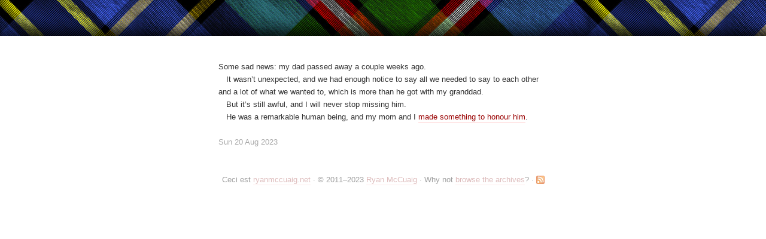

--- FILE ---
content_type: text/html
request_url: https://ryanmccuaig.net/2023/08/20/rip/
body_size: 763
content:
<!DOCTYPE html>
<html lang='en'>
<head>
<meta charset='utf-8'>
<title>Sad news — by Ryan McCuaig</title>
<link href='/screen.css' media='screen' rel='stylesheet' type='text/css'>
<link href='/atom.xml' rel='alternate' type='application/atom+xml'>
</head>
<body>
<header>
<a href='/' title='ryanmccuaig.net:Home'>
<h1>ryanmccuaig.net</h1>
<img alt='' height='55px' src='/assets/transparent.png' width='100%'>
</a>
</header>
<section>
<article>
<p>Some sad news: my dad passed away a couple weeks ago.</p>

<p>It wasn’t unexpected, and we had enough notice to say all we needed to say to
each other and a lot of what we wanted to, which is more than he got with my
granddad.</p>

<p>But it’s still awful, and I will never stop missing him.</p>

<p>He was a remarkable human being, and my mom and I <a href="https://ryanmccuaig.net/gary/">made something to honour
him</a>.</p>

<h6>Sun 20 Aug 2023</h6>
</article>
</section>
<footer>
<p>
Ceci est
<a href='/' title='ryanmccuaig.net:Home'>ryanmccuaig.net</a>
&middot;
&copy; 2011&ndash;2023
<a href='/about/' title='How to contact Ryan'>Ryan McCuaig</a>
&middot;
Why not <a href="/archives/" title="Previous articles">browse the archives</a>?
&middot;
<a href='/atom.xml' title='Atom feed of all articles'>
<img alt='feed icon' src='/assets/feed.png'>
</a>
</p>
</footer>
</body>
</html>


--- FILE ---
content_type: text/css
request_url: https://ryanmccuaig.net/screen.css
body_size: 3716
content:
body {
  background: white;
  background-image: url("/assets/tartan.jpg");
  background-repeat: repeat-x;
  color: #333333;
  font-family: sans-serif;
  margin: 0;
  padding: 0; }

h1, h2, h3, h4, h6, p, ul, ol {
  font-size: 13px;
  line-height: 21px;
  font-weight: normal; }

img {
  border: none; }

section, footer {
  width: 550px;
  margin: 0 auto; }

header, footer {
  text-align: center; }

header {
  margin: 0 auto 42px auto;
  width: 100%; }
  header h1 {
    display: none; }

section strong, footer strong {
  font-weight: bold;
  color: black; }
section em, footer em {
  font-style: normal;
  background: #ffffaa;
  padding: 0 1px; }
section a, footer a {
  text-decoration: none;
  border-bottom: 1px solid #ffcccc;
  padding-bottom: 1px; }
  section a:link, footer a:link {
    color: #990000; }
  section a:visited, footer a:visited {
    color: #770000; }
  section a:active, section a:hover, footer a:active, footer a:hover {
    background: red;
    color: white;
    border-bottom: none; }
    section a:active img, section a:hover img, footer a:active img, footer a:hover img {
      border-bottom: none; }

section h1, section h2, section h3, section h6, section p, section ul, section ol, section li {
  margin: 0;
  padding: 0; }
section h1 {
  margin: 21px 0;
  color: black; }
  section h1, section h1 a {
    font-weight: bold; }
  section h1 + h6 {
    margin-top: -21px; }
section h2 {
  font-weight: bold;
  text-transform: uppercase;
  margin: 13px 0 8px 0; }
section h3 {
  font-weight: bold;
  margin-top: 21px; }
section h6 {
  color: #aaaaaa;
  margin-top: 21px; }
section ul {
  list-style-type: square; }
section .divider {
  padding: 0;
  margin: 21px 0 42px 0;
  height: 21px;
  border-bottom: 1px dashed #cccccc;
  position: relative; }
  section .divider span {
    position: absolute;
    color: #cccccc;
    font-size: 25px;
    right: 0.5em;
    bottom: -0.3em; }
section article p + p, section article ul + p {
  text-indent: 1em; }
section article p.no_indent {
  text-indent: 0em; }
section article p.space_after {
  margin-bottom: 21px; }
section article ol + p {
  margin-top: 21px; }
section article blockquote {
  margin: 8px 1em 13px 0em;
  padding: 0 0 0 1em;
  border-left: 1px solid #aaaaaa; }
  section article blockquote p {
    font-style: italic;
    color: #666666; }
section article .gist {
  margin: 21px 0;
  font-size: 12px; }
section article p > code, section article li > code {
  white-space: nowrap; }
section article p > img {
  margin: 21px 0 21px -1em; }
section article pre {
  margin-top: 10.5px;
  margin-bottom: 10.5px; }
  section article pre code {
    display: block;
    background: #fdf6e3;
    color: #657b83;
    padding: 10.5px; }
section article i {
  font-style: normal;
  border-bottom: 1px solid #999999; }
section article sup {
  vertical-align: top;
  position: relative;
  top: -0.5em; }
  section article sup a {
    border: none; }
section article a[rev=footnote] {
  margin-left: 0.5em;
  border: none; }
section article .footnotes {
  margin-top: 21px; }
  section article .footnotes li, section article .footnotes li p {
    font-size: 11px;
    color: #333333; }
section video {
  margin: 21px 0; }
section hr {
  margin: 21px 16em;
  border: none;
  border-top: 1px solid #aaaaaa; }

footer {
  margin-top: 42px;
  margin-bottom: 21px;
  color: #a0a0a0; }
  footer p {
    white-space: nowrap; }
  footer a {
    font-weight: normal; }
    footer a:link, footer a:visited {
      color: #ddbbbb;
      border-bottom: 1px solid #ffe5e5; }
    footer a:active, footer a:hover {
      color: white; }
  footer a[href='/atom.xml'] {
    border: none; }
    footer a[href='/atom.xml'] img {
      margin-bottom: -3px; }
